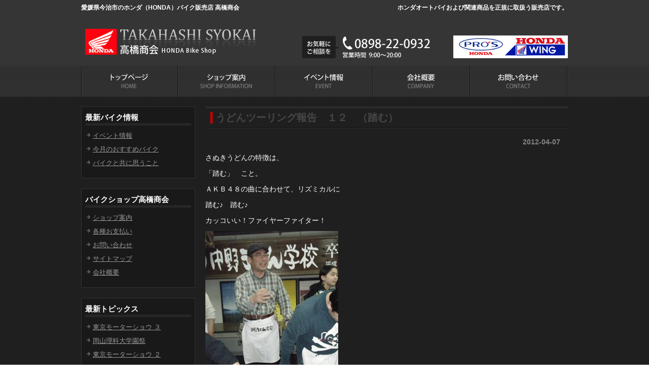

--- FILE ---
content_type: text/html; charset=UTF-8
request_url: http://www.takahashi-sk.jp/tomoni/1015.html
body_size: 19333
content:
<!DOCTYPE html PUBLIC "-//W3C//DTD XHTML 1.0 Transitional//EN" "http://www.w3.org/TR/xhtml1/DTD/xhtml1-transitional.dtd">
<html xmlns="http://www.w3.org/1999/xhtml" lang="ja" prefix="og: http://ogp.me/ns#" >

<head profile="http://gmpg.org/xfn/11">
<meta http-equiv="Content-Type" content="text/html; charset=UTF-8" />
<meta http-equiv="content-style-type" content="text/css" />
<meta http-equiv="content-script-type" content="text/javascript" />

<title>うどんツーリング報告　１２　（踏む） | 愛媛県今治市のホンダ（HONDA）バイク販売店 高橋商会</title>
<link rel="stylesheet" href="http://www.takahashi-sk.jp/wp-content/themes/takahashi/style.css" type="text/css" media="screen" />
<link rel="alternate" type="application/atom+xml" title="愛媛県今治市のホンダ（HONDA）バイク販売店 高橋商会 Atom Feed" href="http://www.takahashi-sk.jp/feed/atom" />
<link rel="alternate" type="application/rss+xml" title="愛媛県今治市のホンダ（HONDA）バイク販売店 高橋商会 RSS Feed" href="http://www.takahashi-sk.jp/feed" />
<link rel="pingback" href="http://www.takahashi-sk.jp/xmlrpc.php" />
<script type="text/javascript" src="http://www.takahashi-sk.jp/wp-content/themes/takahashi/imgover.js"></script>

<!-- All in One SEO Pack 2.4.6.1 by Michael Torbert of Semper Fi Web Design[456,512] -->
<meta name="description"  content="さぬきうどんの特徴は、 「踏む」　こと。 ＡＫＢ４８の曲に合わせて、リズミカルに 踏む♪　踏む♪ カッコいい！ファイヤーファイター！" />

<meta name="keywords"  content="バイクと共に思うこと" />

<link rel="canonical" href="http://www.takahashi-sk.jp/tomoni/1015.html" />
<!-- /all in one seo pack -->
<link rel='dns-prefetch' href='//s.w.org' />
<link rel="alternate" type="application/rss+xml" title="愛媛県今治市のホンダ（HONDA）バイク販売店 高橋商会 &raquo; うどんツーリング報告　１２　（踏む） のコメントのフィード" href="http://www.takahashi-sk.jp/tomoni/1015.html/feed" />
		<script type="text/javascript">
			window._wpemojiSettings = {"baseUrl":"https:\/\/s.w.org\/images\/core\/emoji\/11\/72x72\/","ext":".png","svgUrl":"https:\/\/s.w.org\/images\/core\/emoji\/11\/svg\/","svgExt":".svg","source":{"concatemoji":"http:\/\/www.takahashi-sk.jp\/wp-includes\/js\/wp-emoji-release.min.js?ver=4.9.26"}};
			!function(e,a,t){var n,r,o,i=a.createElement("canvas"),p=i.getContext&&i.getContext("2d");function s(e,t){var a=String.fromCharCode;p.clearRect(0,0,i.width,i.height),p.fillText(a.apply(this,e),0,0);e=i.toDataURL();return p.clearRect(0,0,i.width,i.height),p.fillText(a.apply(this,t),0,0),e===i.toDataURL()}function c(e){var t=a.createElement("script");t.src=e,t.defer=t.type="text/javascript",a.getElementsByTagName("head")[0].appendChild(t)}for(o=Array("flag","emoji"),t.supports={everything:!0,everythingExceptFlag:!0},r=0;r<o.length;r++)t.supports[o[r]]=function(e){if(!p||!p.fillText)return!1;switch(p.textBaseline="top",p.font="600 32px Arial",e){case"flag":return s([55356,56826,55356,56819],[55356,56826,8203,55356,56819])?!1:!s([55356,57332,56128,56423,56128,56418,56128,56421,56128,56430,56128,56423,56128,56447],[55356,57332,8203,56128,56423,8203,56128,56418,8203,56128,56421,8203,56128,56430,8203,56128,56423,8203,56128,56447]);case"emoji":return!s([55358,56760,9792,65039],[55358,56760,8203,9792,65039])}return!1}(o[r]),t.supports.everything=t.supports.everything&&t.supports[o[r]],"flag"!==o[r]&&(t.supports.everythingExceptFlag=t.supports.everythingExceptFlag&&t.supports[o[r]]);t.supports.everythingExceptFlag=t.supports.everythingExceptFlag&&!t.supports.flag,t.DOMReady=!1,t.readyCallback=function(){t.DOMReady=!0},t.supports.everything||(n=function(){t.readyCallback()},a.addEventListener?(a.addEventListener("DOMContentLoaded",n,!1),e.addEventListener("load",n,!1)):(e.attachEvent("onload",n),a.attachEvent("onreadystatechange",function(){"complete"===a.readyState&&t.readyCallback()})),(n=t.source||{}).concatemoji?c(n.concatemoji):n.wpemoji&&n.twemoji&&(c(n.twemoji),c(n.wpemoji)))}(window,document,window._wpemojiSettings);
		</script>
		<style type="text/css">
img.wp-smiley,
img.emoji {
	display: inline !important;
	border: none !important;
	box-shadow: none !important;
	height: 1em !important;
	width: 1em !important;
	margin: 0 .07em !important;
	vertical-align: -0.1em !important;
	background: none !important;
	padding: 0 !important;
}
</style>
<link rel='stylesheet' id='contact-form-7-css'  href='http://www.takahashi-sk.jp/wp-content/plugins/contact-form-7/includes/css/styles.css?ver=5.0.1' type='text/css' media='all' />
<link rel='stylesheet' id='wp-pagenavi-css'  href='http://www.takahashi-sk.jp/wp-content/plugins/wp-pagenavi/pagenavi-css.css?ver=2.70' type='text/css' media='all' />
<script type='text/javascript' src='https://ajax.googleapis.com/ajax/libs/prototype/1.7.1.0/prototype.js?ver=1.7.1'></script>
<script type='text/javascript' src='https://ajax.googleapis.com/ajax/libs/scriptaculous/1.9.0/scriptaculous.js?ver=1.9.0'></script>
<script type='text/javascript' src='https://ajax.googleapis.com/ajax/libs/scriptaculous/1.9.0/effects.js?ver=1.9.0'></script>
<script type='text/javascript' src='http://www.takahashi-sk.jp/wp-content/plugins/lightbox-2/lightbox.js?ver=1.8'></script>
<script type='text/javascript' src='http://www.takahashi-sk.jp/wp-includes/js/jquery/jquery.js?ver=1.12.4'></script>
<script type='text/javascript' src='http://www.takahashi-sk.jp/wp-includes/js/jquery/jquery-migrate.min.js?ver=1.4.1'></script>
<link rel='https://api.w.org/' href='http://www.takahashi-sk.jp/wp-json/' />
<link rel="EditURI" type="application/rsd+xml" title="RSD" href="http://www.takahashi-sk.jp/xmlrpc.php?rsd" />
<link rel="wlwmanifest" type="application/wlwmanifest+xml" href="http://www.takahashi-sk.jp/wp-includes/wlwmanifest.xml" /> 
<link rel='prev' title='うどんツーリング報告　１１　（こねる）' href='http://www.takahashi-sk.jp/tomoni/1011.html' />
<link rel='next' title='うどんツーリング報告　１３　（延ばす）' href='http://www.takahashi-sk.jp/tomoni/1021.html' />
<meta name="generator" content="WordPress 4.9.26" />
<link rel='shortlink' href='http://www.takahashi-sk.jp/?p=1015' />
<link rel="alternate" type="application/json+oembed" href="http://www.takahashi-sk.jp/wp-json/oembed/1.0/embed?url=http%3A%2F%2Fwww.takahashi-sk.jp%2Ftomoni%2F1015.html" />
<link rel="alternate" type="text/xml+oembed" href="http://www.takahashi-sk.jp/wp-json/oembed/1.0/embed?url=http%3A%2F%2Fwww.takahashi-sk.jp%2Ftomoni%2F1015.html&#038;format=xml" />
<link rel="alternate" media="handheld" type="text/html" href="http://www.takahashi-sk.jp/tomoni/1015.html" />

	<!-- begin lightbox scripts -->
	<script type="text/javascript">
    //<![CDATA[
    document.write('<link rel="stylesheet" href="http://www.takahashi-sk.jp/wp-content/plugins/lightbox-2/Themes/Black/lightbox.css" type="text/css" media="screen" />');
    //]]>
    </script>
	<!-- end lightbox scripts -->
<!-- Wordbooker generated tags --><meta property="og:locale" content="en_US" /> <meta property="og:site_name" content="愛媛県今治市のホンダ（HONDA）バイク販売店 高橋商会 - ホンダオートバイおよび関連商品を正規に取扱う販売店です。" /> <meta property="fb:admins" content="100004122369054" /> <meta property="og:type" content="article" /> <meta property="og:title" content="うどんツーリング報告　１２　（踏む）"/> <meta property="og:url" content="http://www.takahashi-sk.jp/tomoni/1015.html" /> <meta property="og:image" content="http://www.takahashi-sk.jp/wp-content/uploads/2012/04/DSCF01281-262x350.jpg" /> <meta name="description" content="さぬきうどんの特徴は、

「踏む」　こと。

ＡＫＢ４８の曲に合わせて、リズミカルに

踏む♪　踏む♪

カッコいい！ファイヤーファイター！

" /> <meta property="og:description" content="さぬきうどんの特徴は、

「踏む」　こと。

ＡＫＢ４８の曲に合わせて、リズミカルに

踏む♪　踏む♪

カッコいい！ファイヤーファイター！

" /> <!-- End Wordbooker og tags --></head>

<body onload="initRollovers()">

<!-- ヘッダー -->
<div id="header">

	<h1>愛媛県今治市のホンダ（HONDA）バイク販売店 高橋商会</h1>
	<h2>ホンダオートバイおよび関連商品を正規に取扱う販売店です。</h2>

	<!-- ロゴ -->
	<h3><a href="http://www.takahashi-sk.jp"><img src="http://www.takahashi-sk.jp/wp-content/themes/takahashi/images/logo.png" alt="高橋商会" width="360" height="65" /></a></h3>
	<!-- / ロゴ -->



	<div class="banners"><a href="http://www.takahashi-sk.jp/contact/"><img src="http://www.takahashi-sk.jp/wp-content/themes/takahashi/images/tel.png" alt="お問い合わせはこちら" width="277" height="45" border="0" /></a>　<a href="http://www.takahashi-sk.jp/contact/"><img src="http://www.takahashi-sk.jp/wp-content/themes/takahashi/images/honda.png" alt="Honda二輪認定店" width="226" height="45" border="0" /></a> </div>

</div>
<!-- / ヘッダー -->

<!-- メインナビゲーション -->
<ul id="mainnav" class="nav">
	<li><a href="http://www.takahashi-sk.jp"><img src="http://www.takahashi-sk.jp/wp-content/themes/takahashi/images/mainnav_01.png" alt="トップページ" border="0" class="imgover" /></a></li>
	<li><a href="http://www.takahashi-sk.jp/shop/"><img src="http://www.takahashi-sk.jp/wp-content/themes/takahashi/images/mainnav_02.png" class="imgover" alt="ショップ情報" /></a></li>
	<li><a href="http://www.takahashi-sk.jp/category/event/"><img src="http://www.takahashi-sk.jp/wp-content/themes/takahashi/images/mainnav_03.png" class="imgover" alt="イベント情報" /></a></li>
	<li><a href="http://www.takahashi-sk.jp/company/"><img src="http://www.takahashi-sk.jp/wp-content/themes/takahashi/images/mainnav_04.png" class="imgover" alt="会社概要" /></a></li>
	<li><a href="http://www.takahashi-sk.jp/contact/"><img src="http://www.takahashi-sk.jp/wp-content/themes/takahashi/images/mainnav_05.png" class="imgover" alt="お問い合わせ" /></a></li>
</ul>
<!-- / メインナビゲーション -->

<!-- メインコンテンツ -->
<div id="container">

	<!--  メイン（左側） -->
	<div id="main">

				<h2>うどんツーリング報告　１２　（踏む）</h2>
		<div id="date">2012-04-07</div>
<a href="http://www.takahashi-sk.jp/tomoni/1015.html">
		</a>
		<p>さぬきうどんの特徴は、</p>
<p>「踏む」　こと。</p>
<p>ＡＫＢ４８の曲に合わせて、リズミカルに</p>
<p>踏む♪　踏む♪</p>
<p>カッコいい！ファイヤーファイター！</p>
<p><img src="http://www.takahashi-sk.jp/wp-content/uploads/2012/04/DSCF01281-262x350.jpg" alt="" title="DSCF0128" width="262" height="350" class="alignnone size-medium wp-image-1017" srcset="http://www.takahashi-sk.jp/wp-content/uploads/2012/04/DSCF01281-262x350.jpg 262w, http://www.takahashi-sk.jp/wp-content/uploads/2012/04/DSCF01281-150x200.jpg 150w, http://www.takahashi-sk.jp/wp-content/uploads/2012/04/DSCF01281.jpg 600w" sizes="(max-width: 262px) 100vw, 262px" /></p>
<div class='wb_fb_comment'><br/></div>
		<!--<div id="date">カテゴリー: <a href="http://www.takahashi-sk.jp/category/tomoni" rel="category tag">バイクと共に思うこと</a>　</div>-->
		<div id="next">
		←「<a href="http://www.takahashi-sk.jp/tomoni/1011.html" rel="prev">うどんツーリング報告　１１　（こねる）</a>」前の記事へ　		　次の記事へ「<a href="http://www.takahashi-sk.jp/tomoni/1021.html" rel="next">うどんツーリング報告　１３　（延ばす）</a>」→		</div>
		
	</div>
	<!-- / メイン（左側） -->

	<!-- サイドバー（右側） -->
	<div id="sidebar">

		<div class="box1"><div id="nav_menu-3" class="widget widget_nav_menu"><h3>最新バイク情報</h3><div class="menu-%e3%83%96%e3%83%ad%e3%82%b0-container"><ul id="menu-%e3%83%96%e3%83%ad%e3%82%b0" class="menu"><li id="menu-item-21" class="menu-item menu-item-type-taxonomy menu-item-object-category menu-item-21"><a href="http://www.takahashi-sk.jp/category/event">イベント情報</a></li>
<li id="menu-item-23" class="menu-item menu-item-type-taxonomy menu-item-object-category menu-item-23"><a href="http://www.takahashi-sk.jp/category/bike">今月のおすすめバイク</a></li>
<li id="menu-item-254" class="menu-item menu-item-type-taxonomy menu-item-object-category current-post-ancestor current-menu-parent current-post-parent menu-item-254"><a href="http://www.takahashi-sk.jp/category/tomoni">バイクと共に思うこと</a></li>
</ul></div></div></div><div class="box1"><div id="nav_menu-4" class="widget widget_nav_menu"><h3>バイクショップ高橋商会</h3><div class="menu-%e3%83%a1%e3%82%a4%e3%83%b3%e3%82%b3%e3%83%b3%e3%83%86%e3%83%b3%e3%83%84-container"><ul id="menu-%e3%83%a1%e3%82%a4%e3%83%b3%e3%82%b3%e3%83%b3%e3%83%86%e3%83%b3%e3%83%84" class="menu"><li id="menu-item-18" class="menu-item menu-item-type-post_type menu-item-object-page menu-item-18"><a href="http://www.takahashi-sk.jp/shop">ショップ案内</a></li>
<li id="menu-item-20" class="menu-item menu-item-type-post_type menu-item-object-page menu-item-20"><a href="http://www.takahashi-sk.jp/card">各種お支払い</a></li>
<li id="menu-item-16" class="menu-item menu-item-type-post_type menu-item-object-page menu-item-16"><a href="http://www.takahashi-sk.jp/contact">お問い合わせ</a></li>
<li id="menu-item-17" class="menu-item menu-item-type-post_type menu-item-object-page menu-item-17"><a href="http://www.takahashi-sk.jp/sitemaps">サイトマップ</a></li>
<li id="menu-item-19" class="menu-item menu-item-type-post_type menu-item-object-page menu-item-19"><a href="http://www.takahashi-sk.jp/company">会社概要</a></li>
</ul></div></div></div>		<div class="box1"><div id="recent-posts-3" class="widget widget_recent_entries">		<h3>最新トピックス</h3>		<ul>
											<li>
					<a href="http://www.takahashi-sk.jp/tomoni/6113.html">東京モーターショウ ３</a>
									</li>
											<li>
					<a href="http://www.takahashi-sk.jp/event/6107.html">岡山理科大学園祭</a>
									</li>
											<li>
					<a href="http://www.takahashi-sk.jp/tomoni/6104.html">東京モーターショウ ２</a>
									</li>
											<li>
					<a href="http://www.takahashi-sk.jp/tomoni/6092.html">東京モーターショウ １</a>
									</li>
											<li>
					<a href="http://www.takahashi-sk.jp/tomoni/6082.html">お土産のお礼</a>
									</li>
					</ul>
		</div></div><div class="box1"><div id="linkcat-2" class="widget widget_links"><h3>関連リンク</h3>
	<ul class='xoxo blogroll'>
<li><a href="http://www.honda.co.jp/motor/" target="_blank">HONDAホンダWEBサイト</a></li>
<li><a href="http://www.mgm-design.jp">愛媛のホームページ制作会社</a></li>

	</ul>
</div></div>
<div class="box1"><div id="search-3" class="widget widget_search"><h3>サイト内検索</h3><form role="search" method="get" id="searchform" class="searchform" action="http://www.takahashi-sk.jp/">
				<div>
					<label class="screen-reader-text" for="s">検索:</label>
					<input type="text" value="" name="s" id="s" />
					<input type="submit" id="searchsubmit" value="検索" />
				</div>
			</form></div></div>		<p><img src="http://www.takahashi-sk.jp/wp-content/themes/takahashi/images/mark.jpg" alt="サイドバナー１" width="225" height="160" /></p>
    </div>
	<!-- / サイドバー（右側） -->

</div>

<!-- フッター上部 -->
<div id="footerUpper">
	<div class="inner">
	  <div class="box">
			<ul>
				<li><a href="http://www.takahashi-sk.jp/category/event/">イベント情報</a></li>
				<li><a href="http://www.takahashi-sk.jp/category/bike/">今月のおすすめバイク</a></li>
			</ul>
	  </div>
		<div class="box">
			<ul>
				<li><a href="http://www.takahashi-sk.jp/shop/">ショップ案内</a></li>
				<li><a href="http://www.takahashi-sk.jp/card/">各種お支払い</a></li>
				<li><a href="http://www.honda.co.jp/motor/" target="_blank">HONDA新車バイク</a></li>
			</ul>
		</div>
		<div class="box">
			<ul>
				<li><a href="http://www.takahashi-sk.jp/contact/">お問い合わせ</a></li>
				<li><a href="http://www.takahashi-sk.jp/sitemaps/">サイトマップ</a></li>
				<li><a href="http://www.takahashi-sk.jp/company/">会社概要</a></li>
			</ul>
		</div>
		<div class="box last"><!-- 一番最後のboxにのみ class="last" を入力してください。-->
			<p><img src="http://www.takahashi-sk.jp/wp-content/themes/takahashi/images/kaiin.gif" alt="自動車公正取引会員店" width="63" height="80" class="img_l" /></p>
			<p class="t1">この会員証・ロゴマークを掲示している販売店は、社団法人 自動車公正取引協議会の会員です。<br />
公正競争規約を守り、信頼できる二輪車販売を行なっています。 </p>
		</div>
		<div class="clear"></div>
	</div>
</div>
<!-- / フッター上部 -->
    
<div id="footerLower">
	<address>
	Copyright&copy; 2011 愛媛県今治市のホンダ（HONDA）バイク販売店 高橋商会 All Rights Reserved.
	</address>
</div> 

 <div id="fb-root"></div>
     <script type="text/javascript">
      window.fbAsyncInit = function() {
	FB.init({
	 appId  : '254577506873',
	  status : true, // check login status
	  cookie : true, // enable cookies to allow the server to access the session
	  xfbml  : true,  // parse XFBML
	  oauth:true
	});
      };

      (function() {
	var e = document.createElement('script');e.src = document.location.protocol + '//connect.facebook.net/en_US/all.js';	e.async = true;
	document.getElementById('fb-root').appendChild(e);
      }());
    </script>
<!-- Wordbooker code revision : 2.1.18 R00 - A Lack of Understanding -->
<script type='text/javascript'>
/* <![CDATA[ */
var wpcf7 = {"apiSettings":{"root":"http:\/\/www.takahashi-sk.jp\/wp-json\/contact-form-7\/v1","namespace":"contact-form-7\/v1"},"recaptcha":{"messages":{"empty":"\u3042\u306a\u305f\u304c\u30ed\u30dc\u30c3\u30c8\u3067\u306f\u306a\u3044\u3053\u3068\u3092\u8a3c\u660e\u3057\u3066\u304f\u3060\u3055\u3044\u3002"}}};
/* ]]> */
</script>
<script type='text/javascript' src='http://www.takahashi-sk.jp/wp-content/plugins/contact-form-7/includes/js/scripts.js?ver=5.0.1'></script>
<script type='text/javascript' src='http://www.takahashi-sk.jp/wp-includes/js/wp-embed.min.js?ver=4.9.26'></script>
</body>
</html>


--- FILE ---
content_type: text/css
request_url: http://www.takahashi-sk.jp/wp-content/themes/takahashi/style.css
body_size: 7630
content:
@charset "utf-8";
/*
Theme Name: theme056
Theme URI: http://theme.o2gp.com/
Description: theme056
Version: 1.0
Author: o2 Group
Author URI: http://theme.o2gp.com/
Tags: simple

	o2 Group v1.0
	 http://theme.o2gp.com/

	This theme was designed and built by o2 Group,
	whose blog you will find at http://theme.o2gp.com/

	The CSS, XHTML and design is released under GPL:
	http://www.opensource.org/licenses/gpl-license.php

*/

*{margin:0;padding:0;}

html{background:#ffffff;}

body{
font: 14px/1.5 "メイリオ","Meiryo",arial,"ヒラギノ角ゴ Pro W3","Hiragino Kaku Gothic Pro",Osaka,"ＭＳ Ｐゴシック","MS PGothic",Sans-Serif;
color:#ffffff;
background:#1F1F1F url(images/header.jpg) repeat-x;
}

a{color:#990000;}
a:hover{color:#990000;text-decoration:none;}
a:active, a:focus {outline: 0;}
img{border:0;}
.clear{clear:both;}
p{margin-bottom: 10px;}
.center{text-align:center;}
.right{text-align:right;}


/*******************************
全体幅
*******************************/
#header, #container, .inner{
margin: 0 auto;
width: 960px;
}


/*******************************
/* ヘッダー
*******************************/
#header{
position:relative;
height: 130px;
}

#header h1,#header h2, #header h3, #header ul, #header .banners{
position:absolute;
top:0;
color: #fff;
font-size: 12px;
line-height: 30px;
}

#header h2{right:0;}

/* ロゴの位置 */
#header h3{top: 50px;}


/******************
/* ヘッダーナビゲーション
******************/
#header ul{
top: 40px;
right:0;
width: 310px;
height: 14px;
line-height:14px;
}

#header ul li{float:left;list-style:none;}

#header ul a{
display: block;
height: 14px;
}



/******************
/* ヘッダー　バナー
******************/
#header .banners{
right:-10px;
top:70px;
}

#header .banners img{margin-right:10px;}


/************************************
/* メインナビゲーション
************************************/
ul#mainnav{
margin: 0 auto;
width: 960px;
height: 60px;
}

ul#mainnav li{float:left;list-style:none;width:192px;}

ul#mainnav a{
display: block;
width: 192px;
height: 60px;
}


/*******************************
メイン画像
*******************************/
#mainImage{
padding: 12px 0 0;
}


/*******************************
コンテンツ位置
*******************************/
#container{
padding: 20px 0;
}

#main {
float: right;
width: 715px;
padding-bottom:40px;
}

#sidebar {
float: left;
width: 225px;
padding-bottom:40px;
font-size:13px;
}


/*************************
/* ボックスの囲み
/* .boxContainer
/* 背景画像でボックスの高さを調整
/* 
/* 各ボックス
/* .box1 1番目の2つのbox
/* .box2 2番目の3つのbox（画像）
/* .box3 3番目の2つのbox
/* .box4 4,5番目の1つのbox
/* #sidebar .box1 サイドバーのbox
*************************/
.boxContainer{
width:715px;
margin:0 auto 20px;
background:url(images/box1.gif) 0 100%;
}

.box1,.box2, .box3, .box4{
float: left;
width: 225px;
margin: 0 20px 20px 0;
}

.box1, .box3, .box4{
	width:327px;
	margin:0 21px 0 0;
	padding: 10px;
	border-top-width: 1px;
	border-bottom-width: 1px;
	border-top-style: solid;
	border-bottom-style: solid;
	border-top-color: #313131;
	border-bottom-color: #313131;
}
.box1 border p {
	color: #cccccc;
}

#sidebar .box1{
width:209px;
margin: 0 0 20px;
padding: 10px 7px;
border:1px solid #313131;
background: #191919;
}
#sidebar .box1 p{
	color: #CCCCCC;
}
#sidebar .box1 a{
	color: #999999;
}
.box3{
width:347px;
padding:0 0 10px;
}

.box4{
margin:0 0 20px 0;
padding:0;
width:715px;
border:1px solid #313131;
background: #191919;
}

/* 最後のbox */
.last{margin-right:0;}


/* 画像を中央表示 */
.box1 .center{padding-bottom:10px;}

/* 画像を左に回りこみ */
.box4 img{
float:left;
margin: 0 10px 10px;
}

.box4 h4 img{float:none;margin:0 0 10px;}

.box4 p{padding: 0 10px 10px;}



#date {
text-align: right;
padding-right: 15px;
padding-top: 5px;
padding-bottom: 10px;
font-weight:bold;
color:#858585;
}

#next {
text-align: center;
padding-top: 30px;
padding-bottom: 30px;
}

img.aligncenter {
    display: block;
    margin-left: auto;
    margin-right: auto;
}
img.alignright {
    padding: 4px;
    margin: 0 0 2px 7px;
    display: inline;
}
img.alignleft {
    padding: 4px;
    margin: 0 7px 2px 0;
    display: inline;
}
.alignright {
    float: right;
}
.alignleft {
    float: left;
}

.box_img_border{
   border: 1px solid #cccccc;
   padding: 1px;
  margin: 1px;
}


/*************
/* 見出し
*************/
.box3 h4{margin-bottom:10px;}

#container h3{
	margin-bottom:10px;
	padding-bottom:5px;
	color: #ffffff;
	background:url(images/h3.gif) repeat-x 0 100%;
	clear: both;
}

#container h2{
padding: 0 5px 0 20px;
margin-bottom:10px;
line-height:45px;
font-size: 20px;
color:#464646;
background:url(images/h2Bg.png) no-repeat 0 100%;
}

#container .box4 h3{
padding: 7px 5px;
}


/*************
/* リスト
*************/
#container ul{margin-left: 5px;}

#container ul li, #footerUpper ul li{
list-style: none;
margin-bottom: 8px;
padding: 0 5px 0 12px;
background:url(images/bullet2.gif) no-repeat 0 5px;
}

#container .box3 ul{padding: 0 5px;}

#sidebar ul{margin-left:3px;}

/*************
サイド（右側）コンテンツ
*************/
#sidebar p{margin-bottom:20px;}
#sidebar ul{margin-bottom:10px;}


/*******************************
/* フッター
*******************************/
#footerUpper{
clear:both;
padding: 20px 0;
border-bottom:1px solid #353535;
overflow: hidden;
background:#1F1F1F;
}

#footerUpper .inner{
background:url(images/footerBorder.gif) repeat-y;
}

#footerUpper .inner .box{
float: left;
width: 210px;
padding-left:10px;
margin:0 20px 10px 0;
line-height: 1.2;
}

#footerUpper .inner .last{
width: 230px;
margin-right:0;
}

#footerUpper ul li{
color:#fff;
background:url(images/bullet.gif) no-repeat 0 3px;
}

#footerUpper a{color:#fff;}
#footerUpper a:hover{color:#eeeeee;}

#footerLower{
	clear:both;
	padding: 10px;
	text-align:center;
	background-color: #D60000;
	border-top-width: 1px;
	border-top-style: solid;
}

address{
color: #fff;
font-style:normal;
font-size:13px;
}
table.line {
	border-collapse: collapse;
	margin-bottom: 20px;
}
table.line th {
	font-size: 12px;
	line-height: 1.5em;
	font-weight: normal;
	padding-top: 10px;
	padding-bottom: 10px;
	text-align: right;
	padding-right: 10px;
	width: 150px;
	border-bottom-width: 1px;
	border-bottom-style: solid;
	border-bottom-color: #333333;
	vertical-align: top;
	padding-left: 15px;
	background-color: #191919;
}/* CSS Document */




table.line td {
	font-size: 12px;
	line-height: 1.5em;
	font-weight: normal;
	padding-top: 10px;
	padding-bottom: 10px;
	padding-left: 15px;
	border-bottom-width: 1px;
	border-bottom-style: solid;
	border-bottom-color: #333333;
}
.img_l {
	float: left;
	margin-bottom: 15px;
	margin-right: 15px;
}
.img_r {
	float: right;
	margin-bottom: 15px;
	margin-left: 15px;
}
.attachment-post-thumbnail {
	float: left;
	margin-right: 15px;
	margin-bottom: 15px;
}
.t1 {
	font-size: 10px;
}
.lay_box {
	background-color: #191919;
	border: 1px solid #313131;
	float: left;
	width: 715px;
	margin-bottom: 20px;
}

.lay_boxin {
	margin: 10px;
	float: left;
	width: 695px;
}